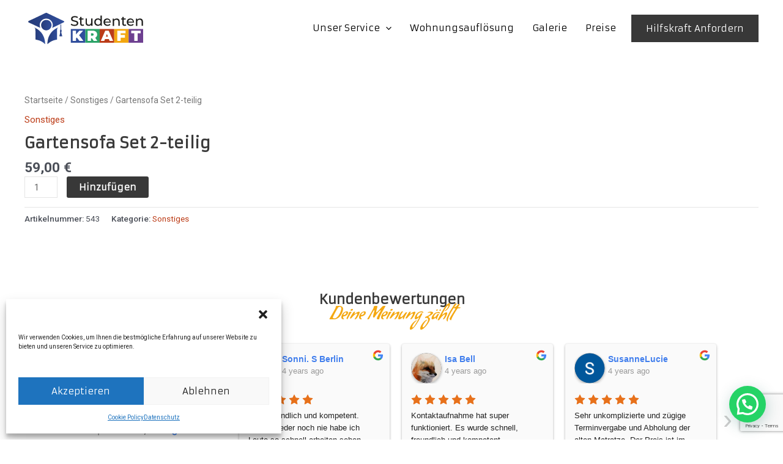

--- FILE ---
content_type: text/html; charset=utf-8
request_url: https://www.google.com/recaptcha/api2/anchor?ar=1&k=6Ld93bQqAAAAAKYRU7S3tDb7VLxueca1S_LpJGHe&co=aHR0cHM6Ly9zdHVkZW50ZW5rcmFmdC5kZTo0NDM.&hl=en&v=PoyoqOPhxBO7pBk68S4YbpHZ&size=invisible&anchor-ms=20000&execute-ms=30000&cb=fzseajbnwc8b
body_size: 48584
content:
<!DOCTYPE HTML><html dir="ltr" lang="en"><head><meta http-equiv="Content-Type" content="text/html; charset=UTF-8">
<meta http-equiv="X-UA-Compatible" content="IE=edge">
<title>reCAPTCHA</title>
<style type="text/css">
/* cyrillic-ext */
@font-face {
  font-family: 'Roboto';
  font-style: normal;
  font-weight: 400;
  font-stretch: 100%;
  src: url(//fonts.gstatic.com/s/roboto/v48/KFO7CnqEu92Fr1ME7kSn66aGLdTylUAMa3GUBHMdazTgWw.woff2) format('woff2');
  unicode-range: U+0460-052F, U+1C80-1C8A, U+20B4, U+2DE0-2DFF, U+A640-A69F, U+FE2E-FE2F;
}
/* cyrillic */
@font-face {
  font-family: 'Roboto';
  font-style: normal;
  font-weight: 400;
  font-stretch: 100%;
  src: url(//fonts.gstatic.com/s/roboto/v48/KFO7CnqEu92Fr1ME7kSn66aGLdTylUAMa3iUBHMdazTgWw.woff2) format('woff2');
  unicode-range: U+0301, U+0400-045F, U+0490-0491, U+04B0-04B1, U+2116;
}
/* greek-ext */
@font-face {
  font-family: 'Roboto';
  font-style: normal;
  font-weight: 400;
  font-stretch: 100%;
  src: url(//fonts.gstatic.com/s/roboto/v48/KFO7CnqEu92Fr1ME7kSn66aGLdTylUAMa3CUBHMdazTgWw.woff2) format('woff2');
  unicode-range: U+1F00-1FFF;
}
/* greek */
@font-face {
  font-family: 'Roboto';
  font-style: normal;
  font-weight: 400;
  font-stretch: 100%;
  src: url(//fonts.gstatic.com/s/roboto/v48/KFO7CnqEu92Fr1ME7kSn66aGLdTylUAMa3-UBHMdazTgWw.woff2) format('woff2');
  unicode-range: U+0370-0377, U+037A-037F, U+0384-038A, U+038C, U+038E-03A1, U+03A3-03FF;
}
/* math */
@font-face {
  font-family: 'Roboto';
  font-style: normal;
  font-weight: 400;
  font-stretch: 100%;
  src: url(//fonts.gstatic.com/s/roboto/v48/KFO7CnqEu92Fr1ME7kSn66aGLdTylUAMawCUBHMdazTgWw.woff2) format('woff2');
  unicode-range: U+0302-0303, U+0305, U+0307-0308, U+0310, U+0312, U+0315, U+031A, U+0326-0327, U+032C, U+032F-0330, U+0332-0333, U+0338, U+033A, U+0346, U+034D, U+0391-03A1, U+03A3-03A9, U+03B1-03C9, U+03D1, U+03D5-03D6, U+03F0-03F1, U+03F4-03F5, U+2016-2017, U+2034-2038, U+203C, U+2040, U+2043, U+2047, U+2050, U+2057, U+205F, U+2070-2071, U+2074-208E, U+2090-209C, U+20D0-20DC, U+20E1, U+20E5-20EF, U+2100-2112, U+2114-2115, U+2117-2121, U+2123-214F, U+2190, U+2192, U+2194-21AE, U+21B0-21E5, U+21F1-21F2, U+21F4-2211, U+2213-2214, U+2216-22FF, U+2308-230B, U+2310, U+2319, U+231C-2321, U+2336-237A, U+237C, U+2395, U+239B-23B7, U+23D0, U+23DC-23E1, U+2474-2475, U+25AF, U+25B3, U+25B7, U+25BD, U+25C1, U+25CA, U+25CC, U+25FB, U+266D-266F, U+27C0-27FF, U+2900-2AFF, U+2B0E-2B11, U+2B30-2B4C, U+2BFE, U+3030, U+FF5B, U+FF5D, U+1D400-1D7FF, U+1EE00-1EEFF;
}
/* symbols */
@font-face {
  font-family: 'Roboto';
  font-style: normal;
  font-weight: 400;
  font-stretch: 100%;
  src: url(//fonts.gstatic.com/s/roboto/v48/KFO7CnqEu92Fr1ME7kSn66aGLdTylUAMaxKUBHMdazTgWw.woff2) format('woff2');
  unicode-range: U+0001-000C, U+000E-001F, U+007F-009F, U+20DD-20E0, U+20E2-20E4, U+2150-218F, U+2190, U+2192, U+2194-2199, U+21AF, U+21E6-21F0, U+21F3, U+2218-2219, U+2299, U+22C4-22C6, U+2300-243F, U+2440-244A, U+2460-24FF, U+25A0-27BF, U+2800-28FF, U+2921-2922, U+2981, U+29BF, U+29EB, U+2B00-2BFF, U+4DC0-4DFF, U+FFF9-FFFB, U+10140-1018E, U+10190-1019C, U+101A0, U+101D0-101FD, U+102E0-102FB, U+10E60-10E7E, U+1D2C0-1D2D3, U+1D2E0-1D37F, U+1F000-1F0FF, U+1F100-1F1AD, U+1F1E6-1F1FF, U+1F30D-1F30F, U+1F315, U+1F31C, U+1F31E, U+1F320-1F32C, U+1F336, U+1F378, U+1F37D, U+1F382, U+1F393-1F39F, U+1F3A7-1F3A8, U+1F3AC-1F3AF, U+1F3C2, U+1F3C4-1F3C6, U+1F3CA-1F3CE, U+1F3D4-1F3E0, U+1F3ED, U+1F3F1-1F3F3, U+1F3F5-1F3F7, U+1F408, U+1F415, U+1F41F, U+1F426, U+1F43F, U+1F441-1F442, U+1F444, U+1F446-1F449, U+1F44C-1F44E, U+1F453, U+1F46A, U+1F47D, U+1F4A3, U+1F4B0, U+1F4B3, U+1F4B9, U+1F4BB, U+1F4BF, U+1F4C8-1F4CB, U+1F4D6, U+1F4DA, U+1F4DF, U+1F4E3-1F4E6, U+1F4EA-1F4ED, U+1F4F7, U+1F4F9-1F4FB, U+1F4FD-1F4FE, U+1F503, U+1F507-1F50B, U+1F50D, U+1F512-1F513, U+1F53E-1F54A, U+1F54F-1F5FA, U+1F610, U+1F650-1F67F, U+1F687, U+1F68D, U+1F691, U+1F694, U+1F698, U+1F6AD, U+1F6B2, U+1F6B9-1F6BA, U+1F6BC, U+1F6C6-1F6CF, U+1F6D3-1F6D7, U+1F6E0-1F6EA, U+1F6F0-1F6F3, U+1F6F7-1F6FC, U+1F700-1F7FF, U+1F800-1F80B, U+1F810-1F847, U+1F850-1F859, U+1F860-1F887, U+1F890-1F8AD, U+1F8B0-1F8BB, U+1F8C0-1F8C1, U+1F900-1F90B, U+1F93B, U+1F946, U+1F984, U+1F996, U+1F9E9, U+1FA00-1FA6F, U+1FA70-1FA7C, U+1FA80-1FA89, U+1FA8F-1FAC6, U+1FACE-1FADC, U+1FADF-1FAE9, U+1FAF0-1FAF8, U+1FB00-1FBFF;
}
/* vietnamese */
@font-face {
  font-family: 'Roboto';
  font-style: normal;
  font-weight: 400;
  font-stretch: 100%;
  src: url(//fonts.gstatic.com/s/roboto/v48/KFO7CnqEu92Fr1ME7kSn66aGLdTylUAMa3OUBHMdazTgWw.woff2) format('woff2');
  unicode-range: U+0102-0103, U+0110-0111, U+0128-0129, U+0168-0169, U+01A0-01A1, U+01AF-01B0, U+0300-0301, U+0303-0304, U+0308-0309, U+0323, U+0329, U+1EA0-1EF9, U+20AB;
}
/* latin-ext */
@font-face {
  font-family: 'Roboto';
  font-style: normal;
  font-weight: 400;
  font-stretch: 100%;
  src: url(//fonts.gstatic.com/s/roboto/v48/KFO7CnqEu92Fr1ME7kSn66aGLdTylUAMa3KUBHMdazTgWw.woff2) format('woff2');
  unicode-range: U+0100-02BA, U+02BD-02C5, U+02C7-02CC, U+02CE-02D7, U+02DD-02FF, U+0304, U+0308, U+0329, U+1D00-1DBF, U+1E00-1E9F, U+1EF2-1EFF, U+2020, U+20A0-20AB, U+20AD-20C0, U+2113, U+2C60-2C7F, U+A720-A7FF;
}
/* latin */
@font-face {
  font-family: 'Roboto';
  font-style: normal;
  font-weight: 400;
  font-stretch: 100%;
  src: url(//fonts.gstatic.com/s/roboto/v48/KFO7CnqEu92Fr1ME7kSn66aGLdTylUAMa3yUBHMdazQ.woff2) format('woff2');
  unicode-range: U+0000-00FF, U+0131, U+0152-0153, U+02BB-02BC, U+02C6, U+02DA, U+02DC, U+0304, U+0308, U+0329, U+2000-206F, U+20AC, U+2122, U+2191, U+2193, U+2212, U+2215, U+FEFF, U+FFFD;
}
/* cyrillic-ext */
@font-face {
  font-family: 'Roboto';
  font-style: normal;
  font-weight: 500;
  font-stretch: 100%;
  src: url(//fonts.gstatic.com/s/roboto/v48/KFO7CnqEu92Fr1ME7kSn66aGLdTylUAMa3GUBHMdazTgWw.woff2) format('woff2');
  unicode-range: U+0460-052F, U+1C80-1C8A, U+20B4, U+2DE0-2DFF, U+A640-A69F, U+FE2E-FE2F;
}
/* cyrillic */
@font-face {
  font-family: 'Roboto';
  font-style: normal;
  font-weight: 500;
  font-stretch: 100%;
  src: url(//fonts.gstatic.com/s/roboto/v48/KFO7CnqEu92Fr1ME7kSn66aGLdTylUAMa3iUBHMdazTgWw.woff2) format('woff2');
  unicode-range: U+0301, U+0400-045F, U+0490-0491, U+04B0-04B1, U+2116;
}
/* greek-ext */
@font-face {
  font-family: 'Roboto';
  font-style: normal;
  font-weight: 500;
  font-stretch: 100%;
  src: url(//fonts.gstatic.com/s/roboto/v48/KFO7CnqEu92Fr1ME7kSn66aGLdTylUAMa3CUBHMdazTgWw.woff2) format('woff2');
  unicode-range: U+1F00-1FFF;
}
/* greek */
@font-face {
  font-family: 'Roboto';
  font-style: normal;
  font-weight: 500;
  font-stretch: 100%;
  src: url(//fonts.gstatic.com/s/roboto/v48/KFO7CnqEu92Fr1ME7kSn66aGLdTylUAMa3-UBHMdazTgWw.woff2) format('woff2');
  unicode-range: U+0370-0377, U+037A-037F, U+0384-038A, U+038C, U+038E-03A1, U+03A3-03FF;
}
/* math */
@font-face {
  font-family: 'Roboto';
  font-style: normal;
  font-weight: 500;
  font-stretch: 100%;
  src: url(//fonts.gstatic.com/s/roboto/v48/KFO7CnqEu92Fr1ME7kSn66aGLdTylUAMawCUBHMdazTgWw.woff2) format('woff2');
  unicode-range: U+0302-0303, U+0305, U+0307-0308, U+0310, U+0312, U+0315, U+031A, U+0326-0327, U+032C, U+032F-0330, U+0332-0333, U+0338, U+033A, U+0346, U+034D, U+0391-03A1, U+03A3-03A9, U+03B1-03C9, U+03D1, U+03D5-03D6, U+03F0-03F1, U+03F4-03F5, U+2016-2017, U+2034-2038, U+203C, U+2040, U+2043, U+2047, U+2050, U+2057, U+205F, U+2070-2071, U+2074-208E, U+2090-209C, U+20D0-20DC, U+20E1, U+20E5-20EF, U+2100-2112, U+2114-2115, U+2117-2121, U+2123-214F, U+2190, U+2192, U+2194-21AE, U+21B0-21E5, U+21F1-21F2, U+21F4-2211, U+2213-2214, U+2216-22FF, U+2308-230B, U+2310, U+2319, U+231C-2321, U+2336-237A, U+237C, U+2395, U+239B-23B7, U+23D0, U+23DC-23E1, U+2474-2475, U+25AF, U+25B3, U+25B7, U+25BD, U+25C1, U+25CA, U+25CC, U+25FB, U+266D-266F, U+27C0-27FF, U+2900-2AFF, U+2B0E-2B11, U+2B30-2B4C, U+2BFE, U+3030, U+FF5B, U+FF5D, U+1D400-1D7FF, U+1EE00-1EEFF;
}
/* symbols */
@font-face {
  font-family: 'Roboto';
  font-style: normal;
  font-weight: 500;
  font-stretch: 100%;
  src: url(//fonts.gstatic.com/s/roboto/v48/KFO7CnqEu92Fr1ME7kSn66aGLdTylUAMaxKUBHMdazTgWw.woff2) format('woff2');
  unicode-range: U+0001-000C, U+000E-001F, U+007F-009F, U+20DD-20E0, U+20E2-20E4, U+2150-218F, U+2190, U+2192, U+2194-2199, U+21AF, U+21E6-21F0, U+21F3, U+2218-2219, U+2299, U+22C4-22C6, U+2300-243F, U+2440-244A, U+2460-24FF, U+25A0-27BF, U+2800-28FF, U+2921-2922, U+2981, U+29BF, U+29EB, U+2B00-2BFF, U+4DC0-4DFF, U+FFF9-FFFB, U+10140-1018E, U+10190-1019C, U+101A0, U+101D0-101FD, U+102E0-102FB, U+10E60-10E7E, U+1D2C0-1D2D3, U+1D2E0-1D37F, U+1F000-1F0FF, U+1F100-1F1AD, U+1F1E6-1F1FF, U+1F30D-1F30F, U+1F315, U+1F31C, U+1F31E, U+1F320-1F32C, U+1F336, U+1F378, U+1F37D, U+1F382, U+1F393-1F39F, U+1F3A7-1F3A8, U+1F3AC-1F3AF, U+1F3C2, U+1F3C4-1F3C6, U+1F3CA-1F3CE, U+1F3D4-1F3E0, U+1F3ED, U+1F3F1-1F3F3, U+1F3F5-1F3F7, U+1F408, U+1F415, U+1F41F, U+1F426, U+1F43F, U+1F441-1F442, U+1F444, U+1F446-1F449, U+1F44C-1F44E, U+1F453, U+1F46A, U+1F47D, U+1F4A3, U+1F4B0, U+1F4B3, U+1F4B9, U+1F4BB, U+1F4BF, U+1F4C8-1F4CB, U+1F4D6, U+1F4DA, U+1F4DF, U+1F4E3-1F4E6, U+1F4EA-1F4ED, U+1F4F7, U+1F4F9-1F4FB, U+1F4FD-1F4FE, U+1F503, U+1F507-1F50B, U+1F50D, U+1F512-1F513, U+1F53E-1F54A, U+1F54F-1F5FA, U+1F610, U+1F650-1F67F, U+1F687, U+1F68D, U+1F691, U+1F694, U+1F698, U+1F6AD, U+1F6B2, U+1F6B9-1F6BA, U+1F6BC, U+1F6C6-1F6CF, U+1F6D3-1F6D7, U+1F6E0-1F6EA, U+1F6F0-1F6F3, U+1F6F7-1F6FC, U+1F700-1F7FF, U+1F800-1F80B, U+1F810-1F847, U+1F850-1F859, U+1F860-1F887, U+1F890-1F8AD, U+1F8B0-1F8BB, U+1F8C0-1F8C1, U+1F900-1F90B, U+1F93B, U+1F946, U+1F984, U+1F996, U+1F9E9, U+1FA00-1FA6F, U+1FA70-1FA7C, U+1FA80-1FA89, U+1FA8F-1FAC6, U+1FACE-1FADC, U+1FADF-1FAE9, U+1FAF0-1FAF8, U+1FB00-1FBFF;
}
/* vietnamese */
@font-face {
  font-family: 'Roboto';
  font-style: normal;
  font-weight: 500;
  font-stretch: 100%;
  src: url(//fonts.gstatic.com/s/roboto/v48/KFO7CnqEu92Fr1ME7kSn66aGLdTylUAMa3OUBHMdazTgWw.woff2) format('woff2');
  unicode-range: U+0102-0103, U+0110-0111, U+0128-0129, U+0168-0169, U+01A0-01A1, U+01AF-01B0, U+0300-0301, U+0303-0304, U+0308-0309, U+0323, U+0329, U+1EA0-1EF9, U+20AB;
}
/* latin-ext */
@font-face {
  font-family: 'Roboto';
  font-style: normal;
  font-weight: 500;
  font-stretch: 100%;
  src: url(//fonts.gstatic.com/s/roboto/v48/KFO7CnqEu92Fr1ME7kSn66aGLdTylUAMa3KUBHMdazTgWw.woff2) format('woff2');
  unicode-range: U+0100-02BA, U+02BD-02C5, U+02C7-02CC, U+02CE-02D7, U+02DD-02FF, U+0304, U+0308, U+0329, U+1D00-1DBF, U+1E00-1E9F, U+1EF2-1EFF, U+2020, U+20A0-20AB, U+20AD-20C0, U+2113, U+2C60-2C7F, U+A720-A7FF;
}
/* latin */
@font-face {
  font-family: 'Roboto';
  font-style: normal;
  font-weight: 500;
  font-stretch: 100%;
  src: url(//fonts.gstatic.com/s/roboto/v48/KFO7CnqEu92Fr1ME7kSn66aGLdTylUAMa3yUBHMdazQ.woff2) format('woff2');
  unicode-range: U+0000-00FF, U+0131, U+0152-0153, U+02BB-02BC, U+02C6, U+02DA, U+02DC, U+0304, U+0308, U+0329, U+2000-206F, U+20AC, U+2122, U+2191, U+2193, U+2212, U+2215, U+FEFF, U+FFFD;
}
/* cyrillic-ext */
@font-face {
  font-family: 'Roboto';
  font-style: normal;
  font-weight: 900;
  font-stretch: 100%;
  src: url(//fonts.gstatic.com/s/roboto/v48/KFO7CnqEu92Fr1ME7kSn66aGLdTylUAMa3GUBHMdazTgWw.woff2) format('woff2');
  unicode-range: U+0460-052F, U+1C80-1C8A, U+20B4, U+2DE0-2DFF, U+A640-A69F, U+FE2E-FE2F;
}
/* cyrillic */
@font-face {
  font-family: 'Roboto';
  font-style: normal;
  font-weight: 900;
  font-stretch: 100%;
  src: url(//fonts.gstatic.com/s/roboto/v48/KFO7CnqEu92Fr1ME7kSn66aGLdTylUAMa3iUBHMdazTgWw.woff2) format('woff2');
  unicode-range: U+0301, U+0400-045F, U+0490-0491, U+04B0-04B1, U+2116;
}
/* greek-ext */
@font-face {
  font-family: 'Roboto';
  font-style: normal;
  font-weight: 900;
  font-stretch: 100%;
  src: url(//fonts.gstatic.com/s/roboto/v48/KFO7CnqEu92Fr1ME7kSn66aGLdTylUAMa3CUBHMdazTgWw.woff2) format('woff2');
  unicode-range: U+1F00-1FFF;
}
/* greek */
@font-face {
  font-family: 'Roboto';
  font-style: normal;
  font-weight: 900;
  font-stretch: 100%;
  src: url(//fonts.gstatic.com/s/roboto/v48/KFO7CnqEu92Fr1ME7kSn66aGLdTylUAMa3-UBHMdazTgWw.woff2) format('woff2');
  unicode-range: U+0370-0377, U+037A-037F, U+0384-038A, U+038C, U+038E-03A1, U+03A3-03FF;
}
/* math */
@font-face {
  font-family: 'Roboto';
  font-style: normal;
  font-weight: 900;
  font-stretch: 100%;
  src: url(//fonts.gstatic.com/s/roboto/v48/KFO7CnqEu92Fr1ME7kSn66aGLdTylUAMawCUBHMdazTgWw.woff2) format('woff2');
  unicode-range: U+0302-0303, U+0305, U+0307-0308, U+0310, U+0312, U+0315, U+031A, U+0326-0327, U+032C, U+032F-0330, U+0332-0333, U+0338, U+033A, U+0346, U+034D, U+0391-03A1, U+03A3-03A9, U+03B1-03C9, U+03D1, U+03D5-03D6, U+03F0-03F1, U+03F4-03F5, U+2016-2017, U+2034-2038, U+203C, U+2040, U+2043, U+2047, U+2050, U+2057, U+205F, U+2070-2071, U+2074-208E, U+2090-209C, U+20D0-20DC, U+20E1, U+20E5-20EF, U+2100-2112, U+2114-2115, U+2117-2121, U+2123-214F, U+2190, U+2192, U+2194-21AE, U+21B0-21E5, U+21F1-21F2, U+21F4-2211, U+2213-2214, U+2216-22FF, U+2308-230B, U+2310, U+2319, U+231C-2321, U+2336-237A, U+237C, U+2395, U+239B-23B7, U+23D0, U+23DC-23E1, U+2474-2475, U+25AF, U+25B3, U+25B7, U+25BD, U+25C1, U+25CA, U+25CC, U+25FB, U+266D-266F, U+27C0-27FF, U+2900-2AFF, U+2B0E-2B11, U+2B30-2B4C, U+2BFE, U+3030, U+FF5B, U+FF5D, U+1D400-1D7FF, U+1EE00-1EEFF;
}
/* symbols */
@font-face {
  font-family: 'Roboto';
  font-style: normal;
  font-weight: 900;
  font-stretch: 100%;
  src: url(//fonts.gstatic.com/s/roboto/v48/KFO7CnqEu92Fr1ME7kSn66aGLdTylUAMaxKUBHMdazTgWw.woff2) format('woff2');
  unicode-range: U+0001-000C, U+000E-001F, U+007F-009F, U+20DD-20E0, U+20E2-20E4, U+2150-218F, U+2190, U+2192, U+2194-2199, U+21AF, U+21E6-21F0, U+21F3, U+2218-2219, U+2299, U+22C4-22C6, U+2300-243F, U+2440-244A, U+2460-24FF, U+25A0-27BF, U+2800-28FF, U+2921-2922, U+2981, U+29BF, U+29EB, U+2B00-2BFF, U+4DC0-4DFF, U+FFF9-FFFB, U+10140-1018E, U+10190-1019C, U+101A0, U+101D0-101FD, U+102E0-102FB, U+10E60-10E7E, U+1D2C0-1D2D3, U+1D2E0-1D37F, U+1F000-1F0FF, U+1F100-1F1AD, U+1F1E6-1F1FF, U+1F30D-1F30F, U+1F315, U+1F31C, U+1F31E, U+1F320-1F32C, U+1F336, U+1F378, U+1F37D, U+1F382, U+1F393-1F39F, U+1F3A7-1F3A8, U+1F3AC-1F3AF, U+1F3C2, U+1F3C4-1F3C6, U+1F3CA-1F3CE, U+1F3D4-1F3E0, U+1F3ED, U+1F3F1-1F3F3, U+1F3F5-1F3F7, U+1F408, U+1F415, U+1F41F, U+1F426, U+1F43F, U+1F441-1F442, U+1F444, U+1F446-1F449, U+1F44C-1F44E, U+1F453, U+1F46A, U+1F47D, U+1F4A3, U+1F4B0, U+1F4B3, U+1F4B9, U+1F4BB, U+1F4BF, U+1F4C8-1F4CB, U+1F4D6, U+1F4DA, U+1F4DF, U+1F4E3-1F4E6, U+1F4EA-1F4ED, U+1F4F7, U+1F4F9-1F4FB, U+1F4FD-1F4FE, U+1F503, U+1F507-1F50B, U+1F50D, U+1F512-1F513, U+1F53E-1F54A, U+1F54F-1F5FA, U+1F610, U+1F650-1F67F, U+1F687, U+1F68D, U+1F691, U+1F694, U+1F698, U+1F6AD, U+1F6B2, U+1F6B9-1F6BA, U+1F6BC, U+1F6C6-1F6CF, U+1F6D3-1F6D7, U+1F6E0-1F6EA, U+1F6F0-1F6F3, U+1F6F7-1F6FC, U+1F700-1F7FF, U+1F800-1F80B, U+1F810-1F847, U+1F850-1F859, U+1F860-1F887, U+1F890-1F8AD, U+1F8B0-1F8BB, U+1F8C0-1F8C1, U+1F900-1F90B, U+1F93B, U+1F946, U+1F984, U+1F996, U+1F9E9, U+1FA00-1FA6F, U+1FA70-1FA7C, U+1FA80-1FA89, U+1FA8F-1FAC6, U+1FACE-1FADC, U+1FADF-1FAE9, U+1FAF0-1FAF8, U+1FB00-1FBFF;
}
/* vietnamese */
@font-face {
  font-family: 'Roboto';
  font-style: normal;
  font-weight: 900;
  font-stretch: 100%;
  src: url(//fonts.gstatic.com/s/roboto/v48/KFO7CnqEu92Fr1ME7kSn66aGLdTylUAMa3OUBHMdazTgWw.woff2) format('woff2');
  unicode-range: U+0102-0103, U+0110-0111, U+0128-0129, U+0168-0169, U+01A0-01A1, U+01AF-01B0, U+0300-0301, U+0303-0304, U+0308-0309, U+0323, U+0329, U+1EA0-1EF9, U+20AB;
}
/* latin-ext */
@font-face {
  font-family: 'Roboto';
  font-style: normal;
  font-weight: 900;
  font-stretch: 100%;
  src: url(//fonts.gstatic.com/s/roboto/v48/KFO7CnqEu92Fr1ME7kSn66aGLdTylUAMa3KUBHMdazTgWw.woff2) format('woff2');
  unicode-range: U+0100-02BA, U+02BD-02C5, U+02C7-02CC, U+02CE-02D7, U+02DD-02FF, U+0304, U+0308, U+0329, U+1D00-1DBF, U+1E00-1E9F, U+1EF2-1EFF, U+2020, U+20A0-20AB, U+20AD-20C0, U+2113, U+2C60-2C7F, U+A720-A7FF;
}
/* latin */
@font-face {
  font-family: 'Roboto';
  font-style: normal;
  font-weight: 900;
  font-stretch: 100%;
  src: url(//fonts.gstatic.com/s/roboto/v48/KFO7CnqEu92Fr1ME7kSn66aGLdTylUAMa3yUBHMdazQ.woff2) format('woff2');
  unicode-range: U+0000-00FF, U+0131, U+0152-0153, U+02BB-02BC, U+02C6, U+02DA, U+02DC, U+0304, U+0308, U+0329, U+2000-206F, U+20AC, U+2122, U+2191, U+2193, U+2212, U+2215, U+FEFF, U+FFFD;
}

</style>
<link rel="stylesheet" type="text/css" href="https://www.gstatic.com/recaptcha/releases/PoyoqOPhxBO7pBk68S4YbpHZ/styles__ltr.css">
<script nonce="qA4ujX2qW9s6ngs21ODyVw" type="text/javascript">window['__recaptcha_api'] = 'https://www.google.com/recaptcha/api2/';</script>
<script type="text/javascript" src="https://www.gstatic.com/recaptcha/releases/PoyoqOPhxBO7pBk68S4YbpHZ/recaptcha__en.js" nonce="qA4ujX2qW9s6ngs21ODyVw">
      
    </script></head>
<body><div id="rc-anchor-alert" class="rc-anchor-alert"></div>
<input type="hidden" id="recaptcha-token" value="[base64]">
<script type="text/javascript" nonce="qA4ujX2qW9s6ngs21ODyVw">
      recaptcha.anchor.Main.init("[\x22ainput\x22,[\x22bgdata\x22,\x22\x22,\[base64]/[base64]/[base64]/[base64]/[base64]/[base64]/KGcoTywyNTMsTy5PKSxVRyhPLEMpKTpnKE8sMjUzLEMpLE8pKSxsKSksTykpfSxieT1mdW5jdGlvbihDLE8sdSxsKXtmb3IobD0odT1SKEMpLDApO08+MDtPLS0pbD1sPDw4fFooQyk7ZyhDLHUsbCl9LFVHPWZ1bmN0aW9uKEMsTyl7Qy5pLmxlbmd0aD4xMDQ/[base64]/[base64]/[base64]/[base64]/[base64]/[base64]/[base64]\\u003d\x22,\[base64]\\u003d\x22,\x22w4HDlcOQw4tQHBfCqSbDlyNtw5c/Sm7CrFbCo8K1w61+GFYVw7fCrcKnw6HChMKeHgMsw5oFwqdlHzFsT8KYWCXDs8O1w7/ChcKSwoLDgsO5wqTCpTvCsMOWCiLCmTIJFkRHwr/DhcOpCMKYCMKkBX/[base64]/DrFd8w5HDucK7U8OGw53DuMKBwqLDvsKqwpLDtcK4w7bDscOYHWRAa0ZPworCjhpdTMKdMMObPMKDwpEvwrbDvSxdwoUSwo13woBwaUoBw4gCWnYvFMK9H8OkMkgtw7/DpMOUw6DDth4ocsOQUh/ChMOEHcKWXk3CrsO6wr4MNMOwZ8Kww7ILR8OOf8KUw78uw59/worDjcOowr7CrynDucKMw7lsKsKGPsKdacK0Z3nDlcOWdBVATQkZw4FFwrfDhcOywromw57Cnzwqw6rCscOWwqLDl8OSwrTCmcKwMcK/LsKoR1w+TMORDMKgEMKsw7QVwrBzajE1f8Klw6wtfcOgw5rDocOcw4g5IjvCmsOLEMOjwp/DoHnDlAkIwo80wrJEwqoxCsOMXcKyw78QXm/DpGfCu3rCp8OOSzdRYy8Tw7jDr11qHsKpwoBUwp8Jwo/DnknDl8OsI8KhR8KVK8OTwos9wogkXnsWDm5lwpEzw4QBw7MGQAHDgcKTYcO5w5htwpvCicK1w5bCnnxEwp3Ck8KjKMKMwo/CvcK/N2XCi1DDlsKwwqHDvsKec8OLEQTCj8K9wo7DojjChcO/EDrCoMKbVm0mw6EJw5PDl2DDinjDjsK8w6w0GVLDi3vDrcKtWcOOS8OldsONfCDDoUZywpJnW8OcFBRrYgRIwrDCgsKWH0HDn8Ouw53DuMOUVVM7RTrDh8OsWMORfxsaCnhqwofCiClew7TDqsO6FRY4w63Cj8Kzwqxnw7sZw4fColR3w6IwLCpGw6fDu8KZwoXCok/DhR9mWsKlKMOpwrTDtsOjw5gXAXVzTh8ddcODV8KCAMOCFFTCt8KiecK2JcK0wobDky/CmB4/UUMgw57DicOzCwDCqMKIME7CisKHUwnDoyLDgX/DijrCosKqw4kKw7rCnWp3bm/DrcO4YsKvwoJ0ak/Cq8KQCjcXwqs6KTUwCkkNw73CosOswrdHwpjClcOPNcObDMKsEjPDn8KXDcKaMsOPw6tTZw3CqsOjMMO5A8KOwodnCR0jwp3Do1EAO8Oyw7fDusKtwq5/w5PCjjpYCxVML8KOecOMw6AXwrl/[base64]/ecKeeMORZ8OYJcO+cMOqOcKMw57CgiPDmEbDocKyegDCi2XCkMKcRMKOwoDDvsOWw7VQw6rDskZXGn/Cs8Knw67DqQHDpMKawqkzAcOMKsOJa8Kow7VZw7PCljrDgHHCoW3Doy7DrS7DksOhwoRIw7zCtsOswp53wrBUwpY2w4k9w4/DuMK/RArDjBvCtRvCrMO/UMOKRcK+JMOlYcOTWsKeM0JLdDnCrMKVD8OywoYnCzEwKMOuwr5SC8ORGcOFOMK3wrvCl8O2w5UAQsOLVQrDtyDCvGXCvWTCvmsYwoFIZVQEXsKGwqvDrV/[base64]/DgsKtejzCnsOcw63CqcK6wr7CjsK5wr4dwqTCpl7ClxjCuHjDncKDNhjDrsKZCsOWYMONEFpjw7LDih3DmQwSw4nCn8O5wp9IAsKaJH5fP8OvwoYOwqPDhcO1AMKhIh9Zw7vDpj7Dtn8eERTDnMOuwpFnw7Nywr/[base64]/Cv8OKw5PDhQPDtWZnw6tacTwjJGNEXMKdwpTDkDTCpzrDssO1w4k4wqxgwrg4ScKdTcO5w6NMIzE/c3jDgngjMcOsw51VwpnCvcOHf8K3wr3CtcOkwqHCscORD8KpwqR0UsOvwr7CiMOFwpbDj8OKw4QTMsKGXcOqw4TDp8KAw795wr7DpsKxWh4qNQh4w4NVdVA4w5o6wqooa3vCuMKtw5RRwqN0bAXCtsOoZh/ChTEkwrzCqMK0WxfDjxw4wrHDi8Kvw6rDgsKswroowr5/M2YvBcOUw5vDpQ7CkUNCfyDDp8O2WMO+wqnDncKAw4DCocKbw6bCmg9Dw5p1WcKuEMOaw5vCnl0YwqIoS8KrJ8O3w5PDrcO8wrh3FsKiwqQTIcKAcCx6w5bDqcOJwo7DkigXcVBwRcKJw5/[base64]/H19OCVHCvcKIMhrCszxPR8Kuw5XCp8KMKcOdHsOnK17DpMOIwqHChybDrEQ+aMKrwq/CrsOaw74Zw644w7fCuErDvih7IsOMwqfDjsKbKC1xbsOvw6lSwrbDn0rCoMK4EWIRw5QfwrxiSMKwTwIJPsOrU8OjwqLCqhxuwrVZwqLDmGwSwoI+w4PCv8KzZsKEw4XDqixRw4pLNCh6w6vDvcOlwr/DlMKdA3vDpGLDjsKKZwIVOX/[base64]/CpMO2wqhCwrkXwq0cWzPCkRzCgh9eMsOsF1bDhsKqD8K7EHbChMOtQMO9fnTDgMO+PyLCognDvMOMLsK8fh/DgcKDQ2lMLWg7ZMKVHR9EwrlKYcKgwr1Ow7jCrVYrwp/CssKJw5DDpMKSLsKQVQthJTJwKinDmMOEZkNsXMOmbR7CtMOPw5nDsEhIw7jCnMO1XA82wrwFEcK3esKaczzCmcKcw70CFUPDpcO4MsKhw7AYwpLDm0nDpRzDkBh8w7wdwofDk8OCwo5QCFrDk8OkwqfDtA9pw4bDtcKLD8KswobDow7DosOFwpXCt8O/w7nCkMOYwqnDmgrDi8OXwrpGXhB3wr/Cp8Oyw6TDrjEYZW7CvUJ8HsKMLsOPwovDj8KLwq4IwoBUMcKHVzXCrHjDj3TCpcOQH8OWwq88EsOnT8K9w6PCscKgRcOKScKew6bCgnI3EcKEUDLCrU/[base64]/[base64]/DpiFGH0PChsOiScOSw5zCr8Okw58ORVPCpcONw6LCm8KRJsKiN0TDqC5Hw7Ixw5rDlsKXw5nDp8KEH8Onw7lfwqB6wpHCqMO+PmFwR2l+w5JxwoczwpnCpsKaw7HDsgDDonXCs8KXEgrCqMKPWsOTWsKQWsOnYyTDu8Kewoc/[base64]/Dg8KmWgcrwqvClH7CmcKxAxfDg8OTN8K6wq7CqAHCu8KBIsOaPV/DuHVzwq3DrMORYMOSwqLDqcOGw5jDtxUYw6rCiTM7wrtUwrVmwrDCpsOTBnjDoW5KagckZDFgCcO9woJyDsOKwq85w4zDgsORD8OPwoxPF2MpwqJBfzVzw4Z2F8OKDxkfwpDDv8KYw6Q6dcOQRcO9woTCi8KfwpgiwqfDgMKnWsKcw7/DoGfDgnQSE8OIHBrCon3CikA5Yn/CtMKJw7QIw4pLCMKAQTTCpcOQw4/DhsO5ekbDs8OMwq93wrhJOXdBMsOnXSxtwrXCo8OjSBcSWXJ9IcKRGsOULSfCkjAJSsKiAMOtRmEaw4PDrsKZbMORw5hNVm/DoWlRSmjDisOXw6jDgwnCvQfCoGPCrMOvTRtbXsKTFBhhwosqwrrChsOlG8K/OMK6OANtwrHCr10JOMOQw7TCsMKENMK1wo3DkMObbXEfKsOyGMOAwpHCkV/[base64]/[base64]/CiMKiLXTCvsORHcOWw4jCpMOuw4nDksKmwqrCtktIw7orfMKww4w7w6pzw5nCpVrDiMKBRn3Cm8O1bS3DisOkKiFbUcOUEcOywoTCrMOyw67DiE4UH2bDr8Knwo5dwpXDml3Cj8K+w7DDocOgwq02wqXDmcKXSX/DqixdKx3Duit9w7ZXIl/DnwvCuMKWTyDDpsKLwqQkNGRzFcOYDcK9wojDjMK3wo/Chk8PahTCl8OyB8KkwpAdT3zCm8KWwp/DrQZ1eBjDpsOhcsOfwojCqwNrwpltwqjCtsOKXsOSw5nDmkXCrR9cw6jDnj8Qwo7DvcKyw6bCi8K4ZsKGwq/CiETDsEHCmWAnw5jDrmrDrsKxPldfS8OAw5vChX9NMULDk8OCGsOHwoTDnRPCo8OYMcKEXD9tTsOxb8OSWnE8TsOaBsKQwr/CpsKSw5XDhgpaw4YHw6DDkcOzGsK6fcK/PsOxM8OPf8KLw5PDvF7CjWrDrFFhIcKsw4HCnMOgwpTDhMK+ZcOjw4PDuVEeCTTCmj/CnzFNK8Kgw7PDmwXDr3BiGMOHwqUwwqNJXDvCjHg2Q8KuwozChcOhw6NPdMKZWcKtw7xiw5p/wq7DicKzwrIDWXzCmsKowo4IwrwcLcORV8K/w4zDgAQlbcOjCMKsw7DDjcOYSSBlw4LDjR3DhxbCkhd8AU06CzXDgcO2RRUiwoXCsm3Cg2jCkMKawp/DkcO7TRvDjynCmhYyVW3CpAHDhxTCqsK1EUrCqsO3w6LDgW4ow65DwrzDkR/[base64]/V0DCoMO6JizCjMOBwqnCqMKfw5UyE8KDJsKpU8OofBdnw7t0KXzCp8ONw6FQwoZAYVNCwo3DmUnDmMOBw6UrwoxNXMKfC8KfwqRqwqsDwpfChQnCpcKbbhBMwqrCsQzChzPDlXrDmGjCqUzCocO7w7J8QMODS11UJcKKWcOCEi4FFC/[base64]/CtDXCh8KpwqnCocKjwr0kPmTCsMOIFE8OScKtw64jw5Zsw7LCinRIw6cvw4zDuFcxVFVDJH7DmMKxXcKRVV8Ww4E0MsO7w5M+E8K3wqhnwrPDqFcFacK8OEoqEMOcZkTCi1DCqcK8cADDuUc/[base64]/wrfDnWbClGXDhsKbOknCv8OXw5HDlsOEN1TCqcOGw7s8Rl3DmsKcwrJAw4fCl2l5E3LCmyzCr8O1VAfCiMKmKl90HMOMLcKcBsO8wosaw6rCijV0FsKyHMOwMcKnHsO9UCfCq0/CkEjDnsKSA8KKOMKtw5lcd8KCUMOKwrg4wpk6LnwuTcOeXRvCjcKbwprDqsKXw5vCpcOhZsOaMcOEaMOtY8OKw5dxwrTCrwPCrkl2e3XCgMKET3rDqCAqAWPDgEEnwpE0KMKiVx7Cvyc5wox2wrXDoC/DosOgw6pYw7cvw55fSR/DmcOzwqgcdUVfwp7CiGbCi8OAc8K2XcOiw4HChlRYRD1na2rCrVzDpXvDsEHDnghtWAwmc8KdW2DCnH/CqzDDm8KFw5jCt8O0dcK/[base64]/DliDDuMOiwr1jwrV/JMKAB8K6MjDDk8KNwpfCo24TX3kZw6UKD8K/w7zCrsKlJ2VxwpVsBMO2W33DjcKiwqxxJsOtTnHDr8KsWMKpdVx+RMKEP3ACAREgwpPDoMOfL8O3wrVVZxrCilTChsKfZSECw5I0JMKnGxPDkMOpCSNBw43CgcKYIFBTMsK1woBQCgdjAcKTZU3ChQ/[base64]/w67CqMOewpzCmMO5ZMKMI0t9RcKjw6pEDCvDv3XCqVvDlMOFCE4gwohJfBRKXcKkwoDCncOyaEjCmiI1G3wAOWfDkFwUbmbDtVjDrzhSNHrCn8OgwonDj8KAwqXCq2ozw6/[base64]/DgMKfUsOAWHcVI8OuwpDClC/Dj8OZW8Kiw5YkwoIdwojDnsOHw4/DtVfCv8K+H8KYwrvDsMKORcKDw4g3w6FSw4J2FsKCwqxBwp4bannCg0DCosOeccKXw7bDkFTCmiZudVLDg8Oqw67DrcO+w7nCg8KBw5rDl2bCnktmw5Nsw4vDg8OvwqHDo8OKw5fCugnDnsKeIVx0NwsAw6bDoz/DgcKyacObC8Olw5rCi8KzFcK7w5/ChX3DrMOlRcOiFS7DuHU+wqtiwppkbMKwwqDCpk4UwopKSgZtwpvCnHbDvsK/YcOHw6nDmx8sYwPDhjdKdBbDvVV8w4wHbMOFwo9EbMKdwo0Kwr8mRsOkAMKrw6DDgcKzwpIrDnrDjHfCuUAPeAUQw64ewoTCrcKww6Ydb8OXw4HCnF7Chw/DpHDCscKVwq1Lw7jDhcOLb8OuZcK9w644w7EDN0jDpcOxwpvDksKoGmXDocKGwrTDqzJKw5Y9w7IEw71uFnhlw67DqcKtaQVOw4BfdRtSDsOJdcO5wo85bkvDgcOzZmbCkjs/McOfMnDCm8OFKsK0ShhKXWTDnsKSbVhOw5PCkhfCuMONAx/CvsKvU1Vqw6YAwpczw5NXwoBxcMKxJGvDnMOEPMOeFXVcwqzDlA/CscOaw5FEw7cGWsOpwq5Aw5VWwqjDkcOwwq0SPk5ww7rDjcO5JsOLQQ3CgDd7wrDCg8Ouw4wfDAxZw4XDocO9LC0BworDoMKCAMOtw4bDsiJff2HDoMOIKsK3wpDDowTDjsKiwpnCocOOWX5gaMKZw48vwofCm8KcwqbCpC7DtcKgwrAwbcO/[base64]/[base64]/ZXBwJzkOMwRmw6bCoMKxwqpJw4NhFzsNGcO2w7VBw6hfwprCoSoEw7rCqWNGw73CkjAgDlE3dh9NYjl7w7wLVMKXa8O+CjjDjnTCs8Kowqw5YjPDvkRFwrvCpMKCw4XDvsKEw6nCqsOgw58TwqjCvDHCncKvb8KfwoJjw41yw5VTDMO3RlDDnTBvw4HCicOAYV/CqTZywrADOsOZw6zDuGHChMKuSyjDj8KUXE7DgMOAGiXCniDDu0Iua8Ocw74twrLDvXXCg8OowofCvsOdNsOhwp9zw5zDt8OwwrZww4DChMKVc8O+w7QYecOiXg4nw6TCiMOzwrBySHvDonDCpi0YYRhDw5bCu8OxwoDCqcKReMKPw4fDtn82LMO+wopnwoPCs8KNJR/[base64]/Dh0zDl8OgR2nChwPDnMO1M8OlRsODwrPDjcO6KcOIw63DmsKcw4PCjjPDl8OGNVNpcEDCi0hZwpg/w6Q+wo3Cjz96K8KhYcOXMsOvwq0EeMO0wqbCiMKiPBbDj8Kaw4Y9csK9Vkhrwo5HHcO+SxIBfkIywqUPYCJYZcKUR8O3Z8O/[base64]/F8O+wohbw7R4BsKmeBgLfyoyXMOYFXkxVcK1w7AGdCXDvm/DpxQnfzUaw7fClsO+V8K5w50+BMKHwo4IezDCvwzCo2Zywox1wrvClQfCg8Krw4nDiRjDtxXDqWgCPsK3L8KIwq8CEnHDlMKIb8KxwrfCrExzw4/ClsKfRwdCwokve8Kgw7BTw7DDhnnDsV3DoS/DmAgxwoJZejLDtFnDk8Owwp4XbxzCmsOhaxgCwqfDhcKjw7XDizt2R8K/wqxWw5gdDMOILsONfsK3woYjJ8OBAsKfF8O0wpzDlsKWQBsXXy0uDg11w6RWwp7Dm8OzbsKFUVbDn8KLOxs2esKHWcO3w7nClMOHczBYw4nCiCPDvTXCrMOMwo7Dmwtlw5B+Gz7Dhz3DnsKEwoEkCygaND/DmljCplrCq8KFZsOwworCpAcZwrPCuMKtdMKUFMOUwot2F8OtFG4LLsOXwpdNMDh8NsO7w4F0OH0Nw5PDg01Iwp/DlMOTJcKOTiPDi3AiGmbDtiMEZMOrfcKSFMOMw7PCscKSAT8IWMKPWmjDgMKPwqQ+eG4aE8OiTjcpwpTCkMK4bMKSLcK3wqfCiMOFOcK2Q8K6w67DncOdwppgwqDClnosMl9SbsKTVsKlaVnDr8OJw41ZMWIcw4fDl8K3QsKqcX/CssOkXnZ+woYwVMKDNcKIwp8hw4B6OMOlw6JrwrMmwqDDpsOGCxsgX8OYTTTCiH/CosOxwqREwqULwr0/w4zCtsO1w5nCk2TDgwzDtcO4QMONBA1oGTjDtDvDmsOINmljPzZ8Aj7Coz53YHEPw5jClcKIK8KRGCsqw6zDnCXDlgTCvcOsw6TCkQ4aYsOBwp0ye8KcaTbCgGvCjsKPwpBzwqzDiGTCp8KhXFIAw6HDgMOfb8OTR8K6wpzDim/Cl0UDam/Co8OCwoHDu8KXPHXDrsOmwpvDtGVjX03CksONAsKiDTjDp8OIIMOeNw7DtMKdXsK9eQvDrcKZHcOlwq4Gw59Qwp/Ck8OMCsOnw4oiw6sOQEzCusOrZsKMwqDCq8KGwqJgw4zDk8O6e1tLwprDicOjwppiw5fDvsKrw54ewozCr0vDsmFnbBdHw4o1wr/CgW3CvDvCmWtcW0wqTMOnHcOnwonCryjDjy/Dm8O7dV8kXcKzcBdhw5Y7UUZwwogdw5fCgsK5w7jDq8O5TCpQw4vCq8Ohw7VUOMKnJDzCmsOSw74iwqU/ZgLDmsOIAT1RKx7Dvg7Cmh07w4sDwpgrB8OSwowjQ8OGw5INWsOCwpckDlZFPCpHwqTCoiApJ37CpnYpAMKrVD4PAkdJIBJ1IcOLw67CqcKew5tfw7EcXsKJOMOVwq4Bwr/Dg8O9bgM2NxbDgsOBwp1xSsOTw6XChhYMw6bDvSLDlcKwEMKAw4pcLHVlNglLwrhCWjDCiMORGsOma8KhZ8KqwrbCmcOrd0tYBx/CpcOHTHLChXfDmg4Hw4tlLcO7wqB0wprCmG9pw4TDh8KOwp5UJ8OIwpTCnF/CocO9w7hVJTULwqLCk8OvwrzCqx14fE8vGjzChMKNwqnCgcOcwpNLw7wvwpjCq8OGw6ZNX3/Ct0PDmlNXT3nDkMKKBcOFMmJ1w4/DgHMaegDCosKiwrVFfMO7SSd5MWhgwrdEwqDCucORwq3DiDYKw5DCiMOdw4TCqBxzRX9hwrfDmjNCwqwBCcK+U8OwRxB5w6LDiMOPbwNhRQDCvMKabRTCtsOYWW9wXSktw51/BAbDt8OvQ8Kvwr1fwoTDl8KHe2LCjWdyURwNOcKhw73DuWDCnMO3w7Q3aUNAwpFJM8OMM8ObwrY8YlwKfMKkwrEoHlNeBBTDmzPDh8OQHcOgw6gAw5hEY8O/woMfd8OWwpgtMR/DrsOie8Ogw4LDqsOCwoDCgBfDi8OJwpVTEMOCWsO+QgLCpxrCmMKaK2zDqMKeHcKyRG7DtMO6Hi8vw7/DmMKxNMO8PR/CoxvDusOpwo/DgBpOe1gOw6obwr8xwo/[base64]/[base64]/DlWALFMOSLcOvVU/[base64]/NEnCkMOkw7hbIHxqRsO5w6DCsMKcPFEywo3CscOLwrbCssKhw5kUBsKtdsOTw5YTw67Dv3lxVCxeFcO5dEnCsMObfFJZw4XCqcKtw6F9JAfCqQ7CkcOZJMOOLSXClxJMw6w9FFnDrMOJXsOXP1l9esK/[base64]/EMONN2nDsBbCtsKYLnMnw44uQiXCnA1ww5/CssONQ8KLe8O8O8OYw7XClMODw4Bqw6drZyDDp1FeZnlXw6FOD8K/[base64]/wqHCk1BtLGVWwrjCj8Kpwp4ewqAlbH51wozDix7Cr8O0YhnDncOXw67CinPCl27Dk8OtM8KZR8KkW8KhwpwSw5RiFUvDk8O4e8O8DgtXRcKyA8KIw6HDpMOPw5ZZeEDCk8OJwr1rEMOJw5/DmU3CjH97w7xyw5k1worDllZ/w5fDjGzDk8OkGEtTazc8w6XDuBltw5gBKzoqXzpawo5vw7vCihfDvD3CrVZ4w7ovwpUIw7Fyf8KfHBfDiGHCiMOvwrJ3SVJUwrDDswV0R8K1a8KGBMKoG2Iyc8K0L20IwowxwoAeXsKywqDDksK+Q8OAwrHDiUp/aUnCh1vCo8KEcBXCv8OqB1IiZ8OWwrV0MWfDpFnCtRrDo8KBEXHDt8KNwoU1DEYWUQHCoTHCkMO+Fyh0w7ZcfwjDrcKgw5Fkw5Y7XMKgw5sdwpTCuMOpw50LDl5hCyzDs8KJKDnCucKHw7TCosKow7AcE8OWbFBffgDDr8OwwrRxE0DCvcK/wqljZwRQwo4xDV/DnA/CtVA/w6/DiFbClMKYMsKbw5UVw6sCSzAfSw54w6zCrhBPw7rCoxnCkCV8eR7CtcOXRUrCvMOoQMODwr4cwrrCn2dlwr8cw7UEwqHCp8OFeU/[base64]/Cp8OLXsOBw6EBw7R8XkrCjmPDhhFhXTfCnl3DhMK2NzTCilhewojCv8Omw73CnE1Fw6RpLFbChm97wo/DlMOUBsOlPjovPx/CiSbCtsOmwr3DucOpwpXCpsOKwox8w4vCv8O+XxgnwpxJw6HCnHzDl8Oqw619QMOtwrE4EsKRwrx9w4YwClnDi8KNBsOZd8OcwrbDiMOMwp1afmAsw4rDin9NSF7CpsOzZDc2wp/DvMKewrU9acO6MUVtH8KHHsOQwozCosKTBsKgwq/DqMKKb8KiIMOKbjZnw4RMZxg1E8OKPXh5dkbCl8Kzw6UCVUJ1AcKAw63CrQsfDjBYP8K0w7/Cn8OGwrTDgMOqJsOjw4/Dm8K7fXzCi8Ofw6jDhsKzwqxmIMKbw4HDhDLDuDXCp8KHw57DsS3CtEEULRsxw7NKcsKxPMKowptIw6Aewp/Dr8Oww7wHw67DlHolw7pLQ8KoATbDvyJGw4xewrBpZynDok4WwoMKVsOiwqArMcO/woshw7EIbMKveVJKIcObOMO/ZmAAw4Bje1HCgcOSI8Kdw47CgifDmEnCocOFw6zDhnBgMsOnw4nCs8O8bcOKw7MjwoDDrMKIYcKTRsOzw6fDlMO1ZkcQwroeCcKIN8OVw4/[base64]/[base64]/Dn8KGwo3Di1bCjcOhfWfDo2DCuAnDpTjCm8OTMcO4E8Oiw5HCqMOPPgbDs8OVw5w1X0fCocO6fsKTJcO7OMOBTEDCpTDDmT/DogciLEYxXEYxw6gPw6LCgy7DrcO1VikKHSDDhcKew7kyw792SQDCpsO4wpbDmMO+w5nDmDDDvMO/w4YLwp7DmsKOw45pKyTDqMKGRsOEOMKFZcKgCsOwW8KGahlxQQPDnxjDhMKyEUbChMKPw47CtsOTw6vCgS3CuAAgw4fCgwAZQn7CpXcEw6jDuj/[base64]/DpwnCicOcwqZ8wqrDgcOoG8O4wqc5wovClDhOwqXDgUPCsS91w5Rnw4MQRMKnd8O3fsKSwpttw6/Cpl18wq7DgjZ2w4wLw7hCPcObw6IEOcKCIcOfw4FNN8OFF2rCtljCg8KFw5wLJ8O9wp7Cm1PDucKAQ8KkOcKZw7p/DTxVwohiwrbDsMOGwqUBw6xKLTRfLQ3DscKNRsK9wrjCscKxw5UKwoBWDcOIREPChsOmw6TCh8OHw7MDJMKsBBLCqsKfw4TDgmpNYsKtDi/Dv1jCtMOSI3kcw5tHV8OXwq/CiGFXV2gvwr3CjwvDjcKjw4rCu33CvcO4MRPDiGMxwrF4w5rClXbDhMO2wq7CosKIQmwmC8OmflUew5/Ds8O/[base64]/bD5QwrfDtg4Aw5PDkMKVworDswoVKUvDocOmBMKQw6YaWnlacMK7NsOVLS1nFljDmsOlL3BRwolgwps3HsKrw7zDp8OkC8OYw5gORMOiwo/Co3jDkkxgf3gKM8O/[base64]/[base64]/[base64]/DkgUzwqxvCcOEwqDClsKYWsOGwpIpw47CoFciGyoUWnc0YgPCuMOJwrpuVXTDt8OIMAbCqmFJwrPDjsKDwo7DlMKqez1nKCFzKl00W0rDrMO+Mw0aw4/DmRrDhMOrF3B3w60KwpRbwpTCrsKIw7plSnJrKsOTTSoww7Ulc8KULgPChcOyw5tRwpvDssOubMOnwpLCqU/Cp39gwqTDgcO+w4nDhlPDlsOCwr/CosOkAcKlJMKTTcKDwovDtMKIAsKvw53Dn8OPwogGThzDplrDvUV1w45IJMOzwoxCccO2w5khT8KzOMOuw6wNwr9GBxHChMKFGT/[base64]/emENw5URw44/[base64]/[base64]/w6wBGzhrbWE2JsKkVGgCwqkdw5fCpyA4SS3CogzCg8K6ZFEbw450wqJdEsOua2Bfw4fDvcK2w4sew7PDklHDjsOtExQYcx4Ow5QhcsKnw7zDmCshw7rDoRw3eRvDsMOhw7LCrsOfwqALw6vDri9XwprCjMOjGMK9wq5Dwp3DjA/[base64]/Dm1LDocKjw6w4MBYjF8OQcELDncOgHh7DjcOAw5pPwqh3QMO2w5U4RMOIbg5dRsOVwobCqSE7w77ChSrDi1XCnUvCk8Otw5Jyw7DChyXDv3d0w7dzw5/Dv8OKwrJTbgvDj8OZbRlgEHlrwrQzJmXDq8K/esKbWDxVw5dnw6JkI8KZFsOew7fDlcOfw6nDvDp/RsKqByXCqkZpTDspw5Z0Y20IVcKJakxvdHUXVmJBVyQ1TcO0HChqwq3DuwnDh8KIw6wpw7TDikDDrl55JcKbw73Cph8+B8KBbWLCm8OXw5wvw4rCpygRwqPCusOtw7fDhMOfOsKCwr/DiE92IMOywok6wrRcw794LXFnG1wdacKUwr3Ds8O7I8K1wobDpDBBw43CgGMjwrVKw4Arw7M4S8OOFcOuwr46VcODwoswWTlywox1FGNpw4oaBsKkw6vClDLDm8KAw6jCiDrCsn/Ch8OOW8KQVcOzwqpjwpwtE8OVwoovSsOrw6wOw6HCtTnDrUsqTAvDh38/HsORwpTDrMOPZRfChGhkwrw9w7AHw4PCiDMLD3vDg8Oow5FewqLDpcOyw599CQ1DwqjDk8Kwwp7DucK0w7sKVsKvworCrMKhTcOTEcOsM0tfJcOMw67CnicBw6bDj1AowpBmw4jCvWRFfcK9FcKNRsO5YsOZw7U7DsO6Jh/Dq8OiGsOmw48KcGTCi8K3w4PCunrDtlAPKW5ISVkWwr3DmQTDnxDDvMOeL0rDrFrDhknDmU7ClcKOwqJQw7JfWGUawofCo1V0w6bDo8OBwo7DsUEsw6bDnXEyGHp+w6V2acKCwrTCskXCil/DlsK8wrFdwoZEeMOPw5vCmhpww5ppLHUIwrN3UCwaVhxuwpVVD8K7FMOYWigTVcK+cwnCsmPClQzDlMK1w7XCoMKvwrxDwoUOcMOdfcOZMRM9wrR8wqR1LzzDsMOHLUNbwrzDu3vCrgrClkXCrDzCp8OEw41IwoBVw7BNRBnCkkrDrBvDmsOjVQsYXcO0cnseYk/Cu0ocEyPCsiIcC8Osw51OAiJKZAjDkMKjEnBmwqjDhCLDusKMwq8IJlnCksOzJS3Cph06XMOHf0I5wpzDkE/DiMOvw5VIw5g7G8OLS3DCj8Ojwo1CX33Dv8OVYBXCmsOPQcK2wr/[base64]/CqcKUwr5jwpbDqMOkV0XClX/CucKEIcKuw5/CjDTDlMOuScOtQcOdYnJ5w6sXRcKILcOKMcKtw4TDqyXCv8KGw6YXfsOoHUPDoltjwpsVQMO+MydcRsO+woJmeGbCj3nDk33CiQ/[base64]/[base64]/CkhXCuw3Dl1xYwphCwrjCkMOJw6plH8KNRMO4w6rDosKAVMKEwpbCoGvChnHCuxvCrm5pw7d2JMKtw411EmciwrbCtXolRWPDmXHDvMKyZEdTwo7CtCXDpi8Hw7Fnw5TCmMOywrY7IsKfc8OCRcOfw5VwwpnCgxdNPcKsQsO/w7fCkMK7w5LDhMKKSMOzw4fCh8O2wpDCmMOqw75FwqtHTj0VY8Kqw5jDpcO8HVMEN1IAwpwSGyPDrcKDPcOBw4TDnMOnw6HDnsOjHcOJCjPDu8KTRcKXRCLDssKZwoV7wpHDh8OZw7XDiRvCinHCjcK0RyDDuXnDiFRbwoDCvcOqw5ELwrHCkMOQNsK/wq3CpsK7wrBpb8KMw4LDhUXDrkjDrHvDuR3DvsOMWMKZwpjDoMOswqDDjsKAwp3Dq3XDucOzI8OOLyHCk8O2N8Knw4YZGUpXCcKhfMKLbkglelrDpMKyworCvMKwwqk/w4EkFG7DmT3DsnDDtcO/wqzCmUkxw5NUUn8bw4PDqxfDni59I1jDlhlww7fDvR/CpMK0wpfCsSzCqMKwwrpBw4B0w6tDw6LDvsKUwovCgBA0FA97ER88wqrDqMODwoLCssK+w53ChEjClS0Xa157LMKrelzDgRVAw6vCucKGdsKcwpoaQsKUwrnCs8OKwox6w7/[base64]/DvMOHCHElETgYw5bDpBl9wr/[base64]/CtDVrB2caGcOFfsOgwqjCuD0cWQDCsMK+KsKyR2ZyViB3w6DDjnkvLVw+w6zDkcOZw6EEwq7DnEA+RloWw5HDpnYowoHDgMKTw7Aaw6hzHVjCpMKVRsOAw4h/PcK8w4UMXyzDpcOOXcOaRsO1XzLCnGzCmAPDrmHCisO+BcKkNcOzJXfDgBTDuiHDnsOYwoXChsKnw5wBf8Ovw5pFNC3Dg1TCm23CsVbDsjs/fUbDv8KWw6vDvsOXwr3CnGBSakrCj3tTYMK9w57CgcKdwpnCvinCgREdfBQSNVE8XXHDrkDCl8KhwrbCkcKkTMO6w7LDosKfWTLDiCjDqy7DksOaBsOiwpDDuMKWw6DDpcKZJRxMwqh0wobDnwdfwr/DpsONw68Aw7JMwqTCpMKcWSDDgE/DmcO7wpgzw6M4VsKCw73CsxbDqsOGw5TDg8O8XjTCqMOQw5jDojrCtcKUcnrCjn4kw73CqsORwrEgA8O3w4DDlmdZw5Nxw77ClcOrd8OBPCDDlcKNcHrDmyQTwqzCoUI3wo1Yw55Ha03DinRnw6BUwrQ9wqUgwp9owo05KEnDkhHCuMOcw7/DtsKaw6xZwpl8wogSw4XCs8OpPW8gw6cYw59IwpLCvEXDhcOJXcOYNGbCrS92KsOYBVtaWMOwwpzCvgDDkSg2w514wrDDocKFwrsTasKKw5hlw7dUCRsRw4l2AnsZw7jDigzDp8OCFMOSE8OiXjc9WT1kwo/CkcOewrFsR8Kkwqc+w5g3w7jChcOXPgVEAnvCqcOow7HCk1jDgcOwUsK9I8KZbBzDtcKTMcORS8OYZS7DtUk9VQ7Ds8OCG8KfwrDDh8KwM8OWwpYBw6wew6bDkgpnJS/Dj2jCkhIVDcOcVcORTsOcE8KMN8KswpsZw4jDiQrCn8OKTMOhwqHCs2/CocKww5QCVhYTwoMfwrnCmA/[base64]/CusOnKMO6dxQDMXjCj8KMw5YpNCjCgsKnw7PDg8K/wpg6PMKtwrh1TcK/[base64]/K8OaS33CjcKrw65iQCPCq8KTLsOwORNqwo1kQHF6IB8zwo8iYkwFw7F/w7BLRMOMw7NoYMOWwrTCsUB7T8OiwrnCuMODRMO6aMO+UH7DocKhw64Ow6FGwr5RYMOvw4xowpbCsMOAMcKnKkLCssKbwrrDvsKxPMOvFsOew4M1wpwETFsswrzDs8OAwrjCtSbDmsKlw5JIw4PDlkDCkwd9C8ONwq/Chj9OcGXCmAdqK8K1K8O5IsKgIQzDmDZewrbCusO3MlDDsWIrI8ONOMK0w7wbcWbDljVmwpfCnDp+wpfDozg5ccOlTMK4H2HClMKowojDsz7Dt0gtG8Oew7bDs8OXNRvCpMKRK8Ofw4EsW0DDn1MOw7jDqn4Ow580wpt+wqHCmsK1woHCkxIywqDDqyAvPcK/IDUWXsOTI0FIwq8Qwr04AjnDvAfCjsOiw7VLw7LDiMOPw6ZLw7duw7NcwqLCi8O9RsOZNSBsACTCo8KpwrJxwqLDkcK1w7c4VxRMXkgyw5lMVcOew68pbsODXChGwp/[base64]/BBUtwpVQwod5w4FLwpxcScK+ElkJNjBnO8OhFFjClcKLw6paw6XDjQ9qw7YnwqcPwpUKWHVjDEA2D8OpXRTDul3CtMOBfHx0w7DDkcORw6wIwq3Do3IdaScxw6fCncK0N8OgFsKkw55pa23DuhTChEt/wrQwEsKXw4rCtMKxM8KgSFjDtMOJS8OpN8KdPW3Cr8OowqLCgSnDrxdJwqw3eMKbwoYGw4nCvcOLCALCr8OswoBLGSRfw7MUfhAKw6E6asO/wrnDmcOzQ2QlDibDpsK/w4TDhkTCt8OaBMKVdDzDq8KCCxPCrQxTZi1qGMOQwrfCisKBw63DuhMqB8KRCWjDjHEEwoNDwrvCssKgV1ZUP8OIUMOOSUrDoRXCucKreHQuOFkfwqnCiR/[base64]/CoDHDvMKQwp5zwpbDsMKDw6HDqn9GBcKYwrrDs8K8Q8OsKzbDiTnCsnfCpMOOaMKyw4Qcwq/[base64]/DjSrDoT0MFVhTasK1CsKow4oDcCjDsMKNwrPCnsOeVAnDqzPDmMKzN8KVBVPCtMKmw6lSw6Fgwo3DgC4rwozCiB/Ck8KqwrEoNEl+w7gAwq3DkcORUBPDuRXCmMKIQcODeWt5wrXDkA7ChQojdsO/w7x+YMOlXHBbwodDJcO3VMKNV8OhV2RrwooIwoHDlcO0w6PDoMO/wq5cwp3DnsKzWMOdScOnN2fCnmzDjkXCtl0/wpbDrcO+w4odwpzCpcKAf8OOwoAtw7bCtsKOwq7DlsKuwqXDjGzCvBLCg0EVIsKzJsO6TlZiwotZw5t6wpvDi8KHWW7DowprS8KlRzHDkQ1TH8OswqrCqMOfwrLCqsKBE0nDr8Klw7cqw47DilDDizE3w6HDt3Amwq/Cs8OnQcKIwpfDksKfPBU/wpPCo3cBLcODwotIGsOcw6IiRGw1eMKQSsKERHLDvF95wp0Nw4LDucKPwqRbSsO0w7TCisOGwrzDklXDvFUzwqTClMKDwq7Du8OYTMKawr4kGHNqc8Obwr/CoXtaCjDCgcKnXHJsw7PDtRxaw7dyEsKnbMKSTMOaEiUJBsK8w6DCmFNgw7owAMO8wqRMTA3Ci8OSw57DssOaPsKVKVrCnjMowrU+w50XGynCsMKwJcOow4sxfsOKTlfCt8Oawo7CkkwKwqZ2HMK5wrhJYsKad21Fw44iwoTCkMO7w5l7wpwSwpoOen/CvMKMw4nChsO3woM4OcOgw77DoignwpfCp8OZworDn1o6GMKKwogiXjxdT8OywpzDoMOMw7YdeCBuwpZGw5vCg1zCmB8hIsOPwqnChlXCtcK/a8KsQcOOwoFRwpJFNhc7w7PCmVPCo8OYAcO1w6pPw5NCEcO6wqJ5wp/CjiZZFQsMXGN/w4N5IsKVw4d3w6/[base64]/[base64]/HETDtMOnYcOzwpQCZcOGSWZGZyzDpcK1TsKAwqPDgMOfYHTCvyTDlXfDtDtyW8KREsOAwo/DicOYwo5bwqhoZWF8GMOPwpMTNcOJVhfCncKSLVTDrBhAB2FQNwzCm8KlwpEECCbCiMOQf2/[base64]/Cj8O4LwzDtH5feBPDlCrDiW4gZMO1F8K6wqPDj8O+S8Kvwrs5w4lEUHM0wqE6w4LClsOlY8KJw7gpwqYVGsK8wqHDh8OEwq4WD8Kqw4p+wp/Cnx/Cs8Orw6HCnMKhwoJiG8KBHcK5w7fDsgfCqMKRwrYwHiAiSmjCjsKNTWwpA8OCfUrClMOzwpDCpRwHw73DoV7CmH/[base64]/djXCrcKTwo4xF8Kowp8JwqjCqHHCsy9iAWPCjsKoN8ObHy7DmAHDsBsKw5rCnkZGJsKdwpVEczbDhcKtwr3CjsOFw67CtcKpU8O4McOjYcO/[base64]/CszvDkVoww6pONsOfw5/DqTHDnMKMwo4qw6zCsGxZwpQQUsKjWcKMWsKrA3DDqidFElwSBsOZJAY1w7HCgm/DgMK8w7rCl8OAVz0Pw4ZIw71/VHktw4vDqzHCisKLblHDtBHCtVjDnMK/[base64]/QcKQCkbCoAPDl2UYXMKvXX/DnypPAMOzDsKYw5rDuzjDlSAPwp0Uw4pXw71xwofDv8O0w6DDg8K0aRnDnQIVXH1xMB0Jw40fwoY3wo9pw5R6WTnCuRjCrMK5wqscwqdew6rCk1g0w4/CsD/Dp8K3w5/Dun7DuRDCpMOhRCdbC8Orw5A9wpTClsOwwo0dwrl8w5cNWcOpw6XDn8K+Sl/[base64]/CjsOGwpnCqn4gwpPCthXCp8OvO3lVaTwEw4jCtcK7w4vCmcKyw4kxayJbClw2w4HChFLDr1TCvsO4w6TDlsK0E1PDnXPDhsOVw4XDhcK9wq4lFWHCmzgKXhTDqcO2FEvCm0/Cq8OUwrPCphY6dDhzw4HDr3vDhRFIKwsiw5vDtQxmWThtO8KCcMOFBQXDlMKcYsOOw4ccSzJJwqXCo8OAAcK7AxwUBsOhw5XCiVLCl1MgwqTDtcO+wpjCiMK+w5XCosKFwrwhw5zCtcKQIsK9wrrCjC5mw6wLU3PDpsK2w6nDkcOALMOAbRTDlcODS1/DkhvDosK7w4I9F8Kmw6nDt3jCoMOUSilTDsKUR8O7woPDvcKiwqc4wqzDuSo4wp3DosKBwqYQ\x22],null,[\x22conf\x22,null,\x226Ld93bQqAAAAAKYRU7S3tDb7VLxueca1S_LpJGHe\x22,0,null,null,null,1,[21,125,63,73,95,87,41,43,42,83,102,105,109,121],[1017145,971],0,null,null,null,null,0,null,0,null,700,1,null,0,\[base64]/76lBhn6iwkZoQoZnOKMAhnM8xEZ\x22,0,0,null,null,1,null,0,0,null,null,null,0],\x22https://studentenkraft.de:443\x22,null,[3,1,1],null,null,null,1,3600,[\x22https://www.google.com/intl/en/policies/privacy/\x22,\x22https://www.google.com/intl/en/policies/terms/\x22],\x22cFSj61mqFLh5C1P6/qlkgFr7IkQ09Ph5jCEgcRtb9Rw\\u003d\x22,1,0,null,1,1769054996155,0,0,[223,123,115,251,96],null,[91],\x22RC-UszF41Q76wYM9g\x22,null,null,null,null,null,\x220dAFcWeA741_EoMfJxCiasxv6NIPRQQjNjhlL1gYQiRiFsXrNdAS6Lvr0fh0Lr5nYTTpRTzKXR8Knb2LhlomF0fqVcLRS0NGL5JA\x22,1769137796090]");
    </script></body></html>